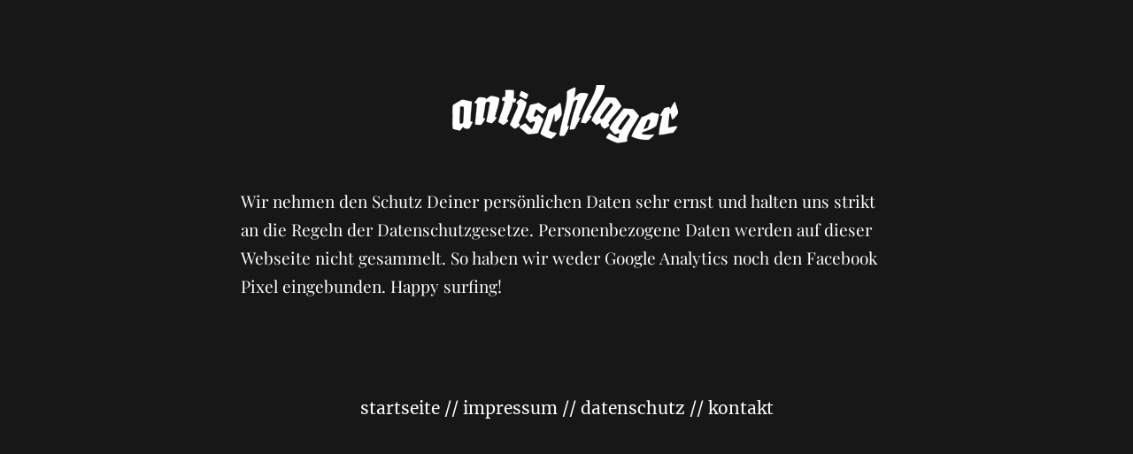

--- FILE ---
content_type: text/html; charset=UTF-8
request_url: https://www.antischlager.de/datenschutz/
body_size: 6548
content:
<!DOCTYPE html>
<html lang="de">
<head>
    <meta charset="UTF-8">
    <meta name="description" content="">
    <meta name="viewport" content="width=device-width, initial-scale=1">
    <title>antischlager - Kreatives Kollektiv für Musik und Talent</title>
    <link rel="profile" href="https://gmpg.org/xfn/11">
    <link rel="pingback" href="https://www.antischlager.de/xmlrpc.php">

	<link rel="apple-touch-icon" sizes="57x57" href="/apple-icon-57x57.png">
<link rel="apple-touch-icon" sizes="60x60" href="/apple-icon-60x60.png">
<link rel="apple-touch-icon" sizes="72x72" href="/apple-icon-72x72.png">
<link rel="apple-touch-icon" sizes="76x76" href="/apple-icon-76x76.png">
<link rel="apple-touch-icon" sizes="114x114" href="/apple-icon-114x114.png">
<link rel="apple-touch-icon" sizes="120x120" href="/apple-icon-120x120.png">
<link rel="apple-touch-icon" sizes="144x144" href="/apple-icon-144x144.png">
<link rel="apple-touch-icon" sizes="152x152" href="/apple-icon-152x152.png">
<link rel="apple-touch-icon" sizes="180x180" href="/apple-icon-180x180.png">
<link rel="icon" type="image/png" sizes="192x192"  href="/android-icon-192x192.png">
<link rel="icon" type="image/png" sizes="32x32" href="/favicon-32x32.png">
<link rel="icon" type="image/png" sizes="96x96" href="/favicon-96x96.png">
<link rel="icon" type="image/png" sizes="16x16" href="/favicon-16x16.png">
<link rel="manifest" href="/manifest.json">
<meta name="msapplication-TileColor" content="#ffffff">
<meta name="msapplication-TileImage" content="/ms-icon-144x144.png">
<meta name="theme-color" content="#ffffff">
	
<!--[if IE]>
    <meta http-equiv="X-UA-Compatible" content="IE=edge,chrome=1">
    <![endif]-->

<!--[if lt IE 9]>
     <script src="//cdnjs.cloudflare.com/ajax/libs/html5shiv/3.7.2/html5shiv-printshiv.min.js"></script>
     <script src="//cdnjs.cloudflare.com/ajax/libs/respond.js/1.4.2/respond.min.js"></script>
     <![endif]-->

     <meta name='robots' content='index, follow, max-image-preview:large, max-snippet:-1, max-video-preview:-1' />

	<!-- This site is optimized with the Yoast SEO plugin v17.9 - https://yoast.com/wordpress/plugins/seo/ -->
	<link rel="canonical" href="https://www.antischlager.de/datenschutz/" />
	<meta property="og:locale" content="de_DE" />
	<meta property="og:type" content="article" />
	<meta property="og:title" content="antischlager - Kreatives Kollektiv für Musik und Talent" />
	<meta property="og:description" content="Wir nehmen den Schutz Deiner persönlichen Daten sehr ernst und halten uns strikt an die Regeln der Datenschutzgesetze. Personenbezogene Daten werden auf dieser Webseite nicht gesammelt. So haben wir weder Google Analytics noch den Facebook Pixel eingebunden. Happy surfing!" />
	<meta property="og:url" content="https://www.antischlager.de/datenschutz/" />
	<meta property="og:site_name" content="antischlager" />
	<meta property="article:publisher" content="https://www.facebook.com/profilvonkaltenkirchen/" />
	<meta property="article:modified_time" content="2021-06-07T11:08:37+00:00" />
	<meta property="og:image" content="https://www.antischlager.de/wp-content/uploads/2021/06/logo_antischlager_web3.png" />
	<meta name="twitter:card" content="summary_large_image" />
	<script type="application/ld+json" class="yoast-schema-graph">{"@context":"https://schema.org","@graph":[{"@type":"Organization","@id":"https://www.antischlager.de/#organization","name":"antischlager","url":"https://www.antischlager.de/","sameAs":["https://www.facebook.com/profilvonkaltenkirchen/","http://instagram.com/kaltenkirchen.mp3"],"logo":{"@type":"ImageObject","@id":"https://www.antischlager.de/#logo","inLanguage":"de","url":"https://www.antischlager.de/wp-content/uploads/2020/10/logo_antischlager.jpg","contentUrl":"https://www.antischlager.de/wp-content/uploads/2020/10/logo_antischlager.jpg","width":1200,"height":630,"caption":"antischlager"},"image":{"@id":"https://www.antischlager.de/#logo"}},{"@type":"WebSite","@id":"https://www.antischlager.de/#website","url":"https://www.antischlager.de/","name":"antischlager","description":"","publisher":{"@id":"https://www.antischlager.de/#organization"},"potentialAction":[{"@type":"SearchAction","target":{"@type":"EntryPoint","urlTemplate":"https://www.antischlager.de/?s={search_term_string}"},"query-input":"required name=search_term_string"}],"inLanguage":"de"},{"@type":"ImageObject","@id":"https://www.antischlager.de/datenschutz/#primaryimage","inLanguage":"de","url":"https://www.antischlager.de/wp-content/uploads/2021/06/logo_antischlager_web3.png","contentUrl":"https://www.antischlager.de/wp-content/uploads/2021/06/logo_antischlager_web3.png","width":294,"height":67},{"@type":"WebPage","@id":"https://www.antischlager.de/datenschutz/#webpage","url":"https://www.antischlager.de/datenschutz/","name":"antischlager - Kreatives Kollektiv f\u00fcr Musik und Talent","isPartOf":{"@id":"https://www.antischlager.de/#website"},"primaryImageOfPage":{"@id":"https://www.antischlager.de/datenschutz/#primaryimage"},"datePublished":"2019-02-07T13:37:52+00:00","dateModified":"2021-06-07T11:08:37+00:00","breadcrumb":{"@id":"https://www.antischlager.de/datenschutz/#breadcrumb"},"inLanguage":"de","potentialAction":[{"@type":"ReadAction","target":["https://www.antischlager.de/datenschutz/"]}]},{"@type":"BreadcrumbList","@id":"https://www.antischlager.de/datenschutz/#breadcrumb","itemListElement":[{"@type":"ListItem","position":1,"name":"Startseite","item":"https://www.antischlager.de/"},{"@type":"ListItem","position":2,"name":"Datenschutz"}]}]}</script>
	<!-- / Yoast SEO plugin. -->


<link rel='dns-prefetch' href='//www.antischlager.de' />

<link rel='dns-prefetch' href='//s.w.org' />

<link rel="alternate" type="application/rss+xml" title="antischlager &raquo; Feed" href="https://www.antischlager.de/feed/" />
<link rel="alternate" type="application/rss+xml" title="antischlager &raquo; Kommentar-Feed" href="https://www.antischlager.de/comments/feed/" />
		<script type="text/javascript">
			window._wpemojiSettings = {"baseUrl":"https:\/\/s.w.org\/images\/core\/emoji\/13.1.0\/72x72\/","ext":".png","svgUrl":"https:\/\/s.w.org\/images\/core\/emoji\/13.1.0\/svg\/","svgExt":".svg","source":{"concatemoji":"https:\/\/www.antischlager.de\/wp-includes\/js\/wp-emoji-release.min.js?ver=5.8.12"}};
			!function(e,a,t){var n,r,o,i=a.createElement("canvas"),p=i.getContext&&i.getContext("2d");function s(e,t){var a=String.fromCharCode;p.clearRect(0,0,i.width,i.height),p.fillText(a.apply(this,e),0,0);e=i.toDataURL();return p.clearRect(0,0,i.width,i.height),p.fillText(a.apply(this,t),0,0),e===i.toDataURL()}function c(e){var t=a.createElement("script");t.src=e,t.defer=t.type="text/javascript",a.getElementsByTagName("head")[0].appendChild(t)}for(o=Array("flag","emoji"),t.supports={everything:!0,everythingExceptFlag:!0},r=0;r<o.length;r++)t.supports[o[r]]=function(e){if(!p||!p.fillText)return!1;switch(p.textBaseline="top",p.font="600 32px Arial",e){case"flag":return s([127987,65039,8205,9895,65039],[127987,65039,8203,9895,65039])?!1:!s([55356,56826,55356,56819],[55356,56826,8203,55356,56819])&&!s([55356,57332,56128,56423,56128,56418,56128,56421,56128,56430,56128,56423,56128,56447],[55356,57332,8203,56128,56423,8203,56128,56418,8203,56128,56421,8203,56128,56430,8203,56128,56423,8203,56128,56447]);case"emoji":return!s([10084,65039,8205,55357,56613],[10084,65039,8203,55357,56613])}return!1}(o[r]),t.supports.everything=t.supports.everything&&t.supports[o[r]],"flag"!==o[r]&&(t.supports.everythingExceptFlag=t.supports.everythingExceptFlag&&t.supports[o[r]]);t.supports.everythingExceptFlag=t.supports.everythingExceptFlag&&!t.supports.flag,t.DOMReady=!1,t.readyCallback=function(){t.DOMReady=!0},t.supports.everything||(n=function(){t.readyCallback()},a.addEventListener?(a.addEventListener("DOMContentLoaded",n,!1),e.addEventListener("load",n,!1)):(e.attachEvent("onload",n),a.attachEvent("onreadystatechange",function(){"complete"===a.readyState&&t.readyCallback()})),(n=t.source||{}).concatemoji?c(n.concatemoji):n.wpemoji&&n.twemoji&&(c(n.twemoji),c(n.wpemoji)))}(window,document,window._wpemojiSettings);
		</script>
		<style type="text/css">
img.wp-smiley,
img.emoji {
	display: inline !important;
	border: none !important;
	box-shadow: none !important;
	height: 1em !important;
	width: 1em !important;
	margin: 0 .07em !important;
	vertical-align: -0.1em !important;
	background: none !important;
	padding: 0 !important;
}
</style>
	<link rel='stylesheet' id='cnss_font_awesome_css-css'  href='https://www.antischlager.de/wp-content/plugins/easy-social-icons/css/font-awesome/css/all.min.css?ver=5.7.2' type='text/css' media='all' />
<link rel='stylesheet' id='cnss_font_awesome_v4_shims-css'  href='https://www.antischlager.de/wp-content/plugins/easy-social-icons/css/font-awesome/css/v4-shims.min.css?ver=5.7.2' type='text/css' media='all' />
<link rel='stylesheet' id='cnss_css-css'  href='https://www.antischlager.de/wp-content/plugins/easy-social-icons/css/cnss.css?ver=1.0' type='text/css' media='all' />
<link rel='stylesheet' id='wp-block-library-css'  href='https://www.antischlager.de/wp-includes/css/dist/block-library/style.min.css?ver=5.8.12' type='text/css' media='all' />
<link rel='stylesheet' id='extendify-utilities-css'  href='https://www.antischlager.de/wp-content/plugins/redux-framework/extendify-sdk/public/build/extendify-utilities.css?ver=0.1.0' type='text/css' media='all' />
<link rel='stylesheet' id='contact-form-7-css'  href='https://www.antischlager.de/wp-content/plugins/contact-form-7/includes/css/styles.css?ver=5.3.2' type='text/css' media='all' />
<link rel='stylesheet' id='sl-css-css'  href='https://www.antischlager.de/wp-content/plugins/stylish-links/css/sl.css?ver=5.8.12' type='text/css' media='all' />
<link rel='stylesheet' id='sl-icons-css'  href='https://www.antischlager.de/wp-content/plugins/stylish-links/options/assets/css/vendor/elusive-icons/elusive-icons.css?ver=5.8.12' type='text/css' media='all' />
<link rel='stylesheet' id='ia4-style-css'  href='https://www.antischlager.de/wp-content/themes/iA4/style.css?ver=5.8.12' type='text/css' media='all' />
<link rel='stylesheet' id='theme-slug-fonts-css'  href='https://www.antischlager.de/wp-content/uploads/omgf/theme-slug-fonts/theme-slug-fonts.css?ver=1666864780' type='text/css' media='all' />
<link rel='stylesheet' id='olympus-google-fonts-css'  href='https://www.antischlager.de/wp-content/uploads/omgf/olympus-google-fonts/olympus-google-fonts.css?ver=1666864780' type='text/css' media='all' />
<script type='text/javascript' id='jquery-core-js-extra'>
/* <![CDATA[ */
var wpadcf7sl_public = {"ajaxurl":"https:\/\/www.antischlager.de\/wp-admin\/admin-ajax.php","nonce":"3483ad2352"};
/* ]]> */
</script>
<script type='text/javascript' src='https://www.antischlager.de/wp-includes/js/jquery/jquery.min.js?ver=3.6.0' id='jquery-core-js'></script>
<script type='text/javascript' src='https://www.antischlager.de/wp-includes/js/jquery/jquery-migrate.min.js?ver=3.3.2' id='jquery-migrate-js'></script>
<script type='text/javascript' src='https://www.antischlager.de/wp-content/plugins/easy-social-icons/js/cnss.js?ver=1.0' id='cnss_js-js'></script>
<link rel="https://api.w.org/" href="https://www.antischlager.de/wp-json/" /><link rel="alternate" type="application/json" href="https://www.antischlager.de/wp-json/wp/v2/pages/77" /><link rel="EditURI" type="application/rsd+xml" title="RSD" href="https://www.antischlager.de/xmlrpc.php?rsd" />
<link rel="wlwmanifest" type="application/wlwmanifest+xml" href="https://www.antischlager.de/wp-includes/wlwmanifest.xml" /> 
<meta name="generator" content="WordPress 5.8.12" />
<link rel='shortlink' href='https://www.antischlager.de/?p=77' />
<link rel="alternate" type="application/json+oembed" href="https://www.antischlager.de/wp-json/oembed/1.0/embed?url=https%3A%2F%2Fwww.antischlager.de%2Fdatenschutz%2F" />
<link rel="alternate" type="text/xml+oembed" href="https://www.antischlager.de/wp-json/oembed/1.0/embed?url=https%3A%2F%2Fwww.antischlager.de%2Fdatenschutz%2F&#038;format=xml" />
<meta name="framework" content="Redux 4.3.7" /><style type="text/css">
		ul.cnss-social-icon li.cn-fa-icon a{background-color:#171717!important;}
		ul.cnss-social-icon li.cn-fa-icon a:hover{background-color:#171717!important;color:#ffffff!important;}
		</style>            <style type="text/css">
            .header-text {
                clip: rect(1px, 1px, 1px, 1px);
                position: absolute;
            }
        </style>
          <style id="sl_settings-dynamic-css" title="dynamic-css" class="redux-options-output">a.stylish-link, li.stylish-link > a{color:#ffffff;}a.stylish-link, li.stylish-link > a{background-color:transparent;}a.stylish-link i, li.stylish-link > a i{color:#171717;}a.stylish-link:hover, li.stylish-link > a:hover{background-color:transparent;}a.stylish-link:hover i, li.stylish-link > a:hover i{color:#514048;}</style>	<!-- Fonts Plugin CSS - https://fontsplugin.com/ -->
	<style>
		:root {
--font-base: Playfair Display;
--font-headings: Playfair Display;
--font-input: Playfair Display;
}
body, #content, .entry-content, .post-content, .page-content, .post-excerpt, .entry-summary, .entry-excerpt, .widget-area, .widget, .sidebar, #sidebar, footer, .footer, #footer, .site-footer {
font-family: "Playfair Display" !important;
 }
#site-title, .site-title, #site-title a, .site-title a, .entry-title, .entry-title a, h1, h2, h3, h4, h5, h6, .widget-title {
font-family: "Playfair Display" !important;
 }
button, .button, input, select, textarea, .wp-block-button, .wp-block-button__link {
font-family: "Playfair Display" !important;
 }
#site-title, .site-title, #site-title a, .site-title a, #site-logo, #site-logo a, #logo, #logo a, .logo, .logo a {
font-family: "Playfair Display" !important;
 }
#site-description, .site-description {
font-family: "Playfair Display" !important;
 }
.menu, .page_item a, .menu-item a {
font-family: "Playfair Display" !important;
 }
.entry-content, .entry-content p, .post-content, .page-content, .post-excerpt, .entry-summary, .entry-excerpt, .excerpt, .excerpt p, .type-post p, .type-page p {
font-family: "Playfair Display" !important;
 }
.entry-title, .entry-title a, .post-title, .post-title a, .page-title, .entry-content h1, #content h1, .type-post h1, .type-page h1 {
font-family: "Playfair Display" !important;
 }
.entry-content h2, .post-content h2, .page-content h2, #content h2, .type-post h2, .type-page h2 {
font-family: "Playfair Display" !important;
 }
.entry-content h3, .post-content h3, .page-content h3, #content h3, .type-post h3, .type-page h3 {
font-family: "Playfair Display" !important;
 }
.entry-content h4, .post-content h4, .page-content h4, #content h4, .type-post h4, .type-page h4 {
font-family: "Playfair Display" !important;
 }
.entry-content h5, .post-content h5, .page-content h5, #content h5, .type-post h5, .type-page h5 {
font-family: "Playfair Display" !important;
 }
.entry-content h6, .post-content h6, .page-content h6, #content h6, .type-post h6, .type-page h6 {
font-family: "Playfair Display" !important;
 }
.widget-title, .widget-area h1, .widget-area h2, .widget-area h3, .widget-area h4, .widget-area h5, .widget-area h6, #secondary h1, #secondary h2, #secondary h3, #secondary h4, #secondary h5, #secondary h6 {
font-family: "Playfair Display" !important;
 }
.widget-area, .widget, .sidebar, #sidebar, #secondary {
font-family: "Playfair Display" !important;
 }
footer h1, footer h2, footer h3, footer h4, footer h5, footer h6,
												.footer h1, .footer h2, .footer h3, .footer h4, .footer h5, .footer h6
												#footer h1, #footer h2, #footer h3, #footer h4, #footer h5, #footer h6 {
font-family: "Playfair Display" !important;
 }
footer, #footer, .footer, .site-footer {
font-family: "Playfair Display" !important;
 }
	</style>
	<!-- Fonts Plugin CSS -->
	</head>

<body data-rsssl=1 class="page-template-default page page-id-77 sl-hide-outline-hover">
    <a class="skip-link screen-reader-text" href="#content">
        Skip to content    </a>
    <div class="container">
        <header id="masthead" class="site-header" role="banner">
            <div class="center">
                              <div class="logo-no-navigation">
                                      <a href="https://www.antischlager.de/" rel="home" aria-label="Home" class="header-text">
                      <div class="header-text-logo">
                        antischlager                      </div><!-- end header-text-logo-->
                      <div class="header-description">
                                              </div><!-- header-description -->
                    </a><!-- end header-text-->
                                  </div>
                          </div><!--end cols-->
        </header>
        <div id="result"></div><!-- wrapper for search results -->
        <div id="content" class="site-content">

<div id="primary" class="content-area">
    <main id="main" class="site-main" role="main">
        
 
<div class="center">
    <article id="post-77" class="post-77 page type-page status-publish hentry">

                 
        <div class="col">
            <h1 class="entry-title ">
                Datenschutz            </h1>
        </div>

        <div class="col">
            <div class="entry-content" id="post-content">
                 <html><body data-rsssl=1><div class="wp-block-image"><figure class="aligncenter"><a href="https://www.antischlager.de" class="stylish-link"><img src="https://www.antischlager.de/wp-content/uploads/2021/06/logo_antischlager_web3.png" alt="" class="wp-image-450"></a></figure></div>



<div style="height:20px" aria-hidden="true" class="wp-block-spacer"></div>



<p>Wir nehmen den Schutz Deiner persönlichen Daten sehr ernst und halten uns strikt an die Regeln der Datenschutzgesetze. Personenbezogene Daten werden auf dieser Webseite nicht gesammelt. So haben wir weder Google Analytics noch den Facebook Pixel eingebunden. Happy surfing!</p>
</body></html>            </div><!-- .entry-content -->
        </div><!-- .col -->

    </article><!-- #post-## -->
</div> <!-- Center -->
    </main><!-- #main -->
</div><!-- #primary -->


<center><a href="https://www.antischlager.de"><font size="6">startseite</font></a> // <a href="https://www.antischlager.de/impressum"><font size="6">impressum</font></a> // <a href="https://www.antischlager.de/datenschutz"><font size="6">datenschutz</font></a> // <a
href="https://www.antischlager.de/kontakt"><font size="6">kontakt</font></a>
</center>

        <div class="center">
            <footer>
                                            </footer>
        </div> <!-- end center -->
    </div> <!-- end contentWrapper -->
</div> <!-- end container -->
<style type="text/css">a.stylish-link, li.stylish-link > a {background-image: linear-gradient(transparent,transparent),linear-gradient(transparent,transparent),linear-gradient(transparent,transparent)}a.stylish-link:hover, li.stylish-link > a:hover {background-image: linear-gradient(transparent,transparent),linear-gradient(transparent,transparent),linear-gradient(transparent,transparent)}a.stylish-link, li.stylish-link > a {text-shadow: 0.03em 0 transparent, -0.03em 0 transparent, 0 0.03em transparent, 0 -0.03em transparent, 0.06em 0 transparent, -0.06em 0 transparent, 0.09em 0 transparent, -0.09em 0 transparent, 0.12em 0 transparent, -0.12em 0 transparent, 0.15em 0 transparent, -0.15em 0 transparent;}a.stylish-link, li.stylish-link > a {background-size: .05em 1px,.05em 1px,1px 1px;}a.stylish-link, li.stylish-link > a {background-position:0 95%,100% 95%,0 94%;}a.stylish-link:hover, li.stylish-link > a:hover {color:#1be246!important;}a.stylish-link, 
li.stylish-link > a { 
    /* applies to all links that are set to be styled by the plugin */
    
    box-shadow:none;
    /* ... */

}
a.stylish-link i, 
li.stylish-link > a i { 
    /* applies to icons within the styled links */
    
    font-size:60%;
    /* ... */

}</style><script type='text/javascript' src='https://www.antischlager.de/wp-includes/js/jquery/ui/core.min.js?ver=1.12.1' id='jquery-ui-core-js'></script>
<script type='text/javascript' src='https://www.antischlager.de/wp-includes/js/jquery/ui/mouse.min.js?ver=1.12.1' id='jquery-ui-mouse-js'></script>
<script type='text/javascript' src='https://www.antischlager.de/wp-includes/js/jquery/ui/sortable.min.js?ver=1.12.1' id='jquery-ui-sortable-js'></script>
<script type='text/javascript' id='contact-form-7-js-extra'>
/* <![CDATA[ */
var wpcf7 = {"apiSettings":{"root":"https:\/\/www.antischlager.de\/wp-json\/contact-form-7\/v1","namespace":"contact-form-7\/v1"}};
/* ]]> */
</script>
<script type='text/javascript' src='https://www.antischlager.de/wp-content/plugins/contact-form-7/includes/js/scripts.js?ver=5.3.2' id='contact-form-7-js'></script>
<script type='text/javascript' src='https://www.antischlager.de/wp-content/plugins/cf7-form-submission-limit-wpappsdev/assets/js/wpadcf7sl-public.js?ver=1642063965' id='wpadcf7sl-public-js'></script>
<script type='text/javascript' src='https://www.antischlager.de/wp-content/themes/iA4/js/navigation.js?ver=20120206' id='ia4-navigation-js'></script>
<script type='text/javascript' src='https://www.antischlager.de/wp-content/themes/iA4/js/skip-link-focus-fix.js?ver=20130115' id='ia4-skip-link-focus-fix-js'></script>
<script type='text/javascript' src='https://www.antischlager.de/wp-content/themes/iA4/js/vendor/highlight/highlight.js?ver=1.0' id='highlight-js'></script>
<script type='text/javascript' src='https://www.antischlager.de/wp-content/themes/iA4/js/vendor/throttle-debounce/jquery.ba-throttle-debounce.min.js?ver=1.0' id='throttle-debounce-js'></script>
<script type='text/javascript' src='https://www.antischlager.de/wp-content/themes/iA4/js/modernizr.js?ver=20120206' id='modernizr-js'></script>
<script type='text/javascript' id='ia4-js-extra'>
/* <![CDATA[ */
var ia4ajax = {"ajaxurl":"https:\/\/www.antischlager.de\/wp-admin\/admin-ajax.php","homeurl":"https:\/\/www.antischlager.de","postID":"77","rec_nonce":"1e39a51692"};
/* ]]> */
</script>
<script type='text/javascript' src='https://www.antischlager.de/wp-content/themes/iA4/js/ia4.js?ver=1.0' id='ia4-js'></script>
<script type='text/javascript' src='https://www.antischlager.de/wp-includes/js/wp-embed.min.js?ver=5.8.12' id='wp-embed-js'></script>
<script type="text/javascript">
window.addEventListener("load", function(event) {
jQuery(".cfx_form_main,.wpcf7-form,.wpforms-form,.gform_wrapper form").each(function(){
var form=jQuery(this); 
var screen_width=""; var screen_height="";
 if(screen_width == ""){
 if(screen){
   screen_width=screen.width;  
 }else{
     screen_width=jQuery(window).width();
 }    }  
  if(screen_height == ""){
 if(screen){
   screen_height=screen.height;  
 }else{
     screen_height=jQuery(window).height();
 }    }
form.append('<input type="hidden" name="vx_width" value="'+screen_width+'">');
form.append('<input type="hidden" name="vx_height" value="'+screen_height+'">');
form.append('<input type="hidden" name="vx_url" value="'+window.location.href+'">');  
}); 

});
</script> 

</body>
</html>

--- FILE ---
content_type: text/css
request_url: https://www.antischlager.de/wp-content/themes/iA4/style.css?ver=5.8.12
body_size: 66120
content:
@charset "UTF-8";
/*!
Theme Name: iA4
Theme URI: http://store.ia.net/
Author: iA, Inc.
Author URI: http://ia.net/
Description: An ultra-minimalist WordPress Theme by iA.
Version: 1.0.1
License: GNU General Public License v2 or later
License URI: http://www.gnu.org/licenses/gpl-2.0.html
Text Domain: iA4
Tags: white, one-column, responsive-layout, custom-header, custom-menu, featured-image-header, theme-options, translation-ready, flexible-header

This theme is licensed under the GPL, and is based on Underscores http://underscores.me/, (C) 2012-2015 Automattic, Inc.





*/
/*--------------------------------------------------------------
>>> TABLE OF CONTENTS:
----------------------------------------------------------------
1.0 - Reset
2.0 - Typography
3.0 - Elements
4.0 - Forms
5.0 - Navigation
  5.1 - Links
  5.2 - Menus
6.0 - Accessibility
7.0 - Alignments
8.0 - Clearings
9.0 - Widgets
10.0 - Content
  10.1 - Posts and pages
  10.2 - Asides
  10.3 - Comments
11.0 - Infinite scroll
12.0 - Media
  12.1 - Captions
  12.2 - Galleries


--------------------------------------------------------------*/
/* tablet */
/* lower than iPad Portrait */
/* lower than iPhone 6 Plus */
/* lower iPhone 5 and smaller */
/**
 * Create vendor-prefixed CSS in one go
 *
  `@include vendor(border-radius, 4px);`
 *
 */
/**
 * Pretty Underlines (Only used at navigation)
 */
.visuallyhidden {
  display: none; }

/*--------------------------------------------------------------
1.0 - Reset
--------------------------------------------------------------*/
html, body, div, span, applet, object, iframe,
h1, h2, h3, .pagelink a, h4, .custom-field dt, .custom-field dd, h5, h6, p, blockquote, pre,
a, abbr, acronym, address, big, cite, code,
del, dfn, em, font, ins, kbd, q, s, samp,
small, strike, strong, sub, sup, tt, var,
dl, dt, dd, ol, ul, li,
fieldset, form, label, legend,
table, caption, tbody, tfoot, thead, tr, th, td {
  border: 0;
  font-family: inherit;
  font-style: inherit;
  font-weight: inherit;
  margin: 0;
  outline: 0;
  padding: 0;
  vertical-align: baseline; }

html {
  overflow-y: scroll;
  /* Keeps page centered in all browsers regardless of content height */
  overflow-x: hidden;
  -webkit-text-size-adjust: 100%;
  /* Prevents iOS text size adjust after orientation change, without disabling user zoom */
  -ms-text-size-adjust: 100%;
  /* www.456bereastreet.com/archive/201012/controlling_text_size_in_safari_for_ios_without_disabling_user_zoom/ */ }

a {
  color: white;
  text-decoration: none;
	font-size: 48px
}



*,
*:before,
*:after {
  /* apply a natural box layout model to all elements; see http://www.paulirish.com/2012/box-sizing-border-box-ftw/ */
  -webkit-box-sizing: border-box;
  -moz-box-sizing: border-box;
  box-sizing: border-box; }

body {
  background: #FDFDFD;
  /* Fallback for when there is no custom background color defined. */ }

article,
aside,
details,
figcaption,
figure,
footer,
header,
main,
nav,
section {
  display: block; }

ol, ul {
  list-style: none; }

table {
  /* tables still need 'cellspacing="0"' in the markup */
  border-collapse: separate;
  border-spacing: 0; }

caption, th, td {
  font-weight: normal;
  text-align: left; }

blockquote, q {
  quotes: "" ""; }

a:focus {
  outline: thin dotted; }

a:hover,
a:active {
  outline: 0; }

a img {
  border: 0; }

cite {
  font-style: italic;
  text-decoration: none; }

.entry-content label {
  display: inherit; }

/*--------------------------------------------------------------
2.0 Typography
--------------------------------------------------------------*/
* {
  font-size: 100%;
  color: #222222;
  font-size: 19px;
  font-weight: 400;
  font-family: "Merriweather", "Georgia", serif;
  line-height: 32px;
  margin: 0;
  padding: 0;
	color: white;}
  @media only screen and (max-width: 767px) {
    * {
      font-size: 16px;
      line-height: 25px; } }
  @media only screen and (max-width: 374px) {
    * {
      font-size: 16px;
      line-height: 25px; } }

body {
  background: #171717; }

.site {
            background-color: #171717;
        }

.linksteffen { font-size: 20px; text-decoration: none; }

h1,
h2,
h3,
.pagelink a,
h4,
.custom-field dt,
.custom-field dd,
h5,
h6 {
  font-family: "Merriweather", "Georgia", serif;
  font-size: 19px;
  margin: 0; 
color: white; }
  @media only screen and (max-width: 767px) {
    h1,
    h2,
    h3,
    .pagelink a,
    h4,
    .custom-field dt,
    .custom-field dd,
    h5,
    h6 {
      font-size: 16px; } }

h1 {
  font-weight: 700;
  text-align: center;
  letter-spacing: 1.5px;
  margin: 0 0 32px 0;
  text-transform: uppercase; }
  @media only screen and (max-width: 767px) {
    h1 {
      letter-spacing: 1px;
      margin: 0 0 25px 0; } }
  @media only screen and (max-width: 374px) {
    h1 {
      margin: 0 0 25px 0; } }
  h1.site-title {
    font-size: 16px;
    line-height: 25px;
    font-weight: 400;
    clear: both;
    text-align: left;
    letter-spacing: 0;
    margin: 0;
    text-transform: none; }
    @media only screen and (max-width: 374px) {
      h1.site-title {
        line-height: 25px; } }
    h1.site-title a {
      font-size: 16px;
      line-height: 25px; }
  h1.blog-title {
    margin: 0; }

h1 + h2 {
  margin: -32px 0 32px 0; }
  @media only screen and (max-width: 767px) {
    h1 + h2 {
      margin: -25px 0 25px 0; } }
  @media only screen and (max-width: 374px) {
    h1 + h2 {
      margin: -25px 0 25px 0; } }

h2 {
  font-weight: 700;
  margin: 0;
  text-align: center;
  margin: 0 0 32px 0; }
  @media only screen and (max-width: 767px) {
    h2 {
      margin: 0 0 25px 0; } }
  @media only screen and (max-width: 374px) {
    h2 {
      margin: 0 0 25px 0; } }
  h2.blog-title {
    margin: 0;
    text-align: left; }
  h2.portfolio-title {
    margin-top: -32px;
    margin-left: -19px;
    max-width: 800px; }
    @media only screen and (max-width: 767px) {
      h2.portfolio-title {
        margin-top: -25px;
        margin-left: -16px; } }
    @media only screen and (max-width: 374px) {
      h2.portfolio-title {
        margin-top: -25px; } }

h3, .pagelink a {
  font-weight: 700; }

h4, .custom-field dt, .custom-field dd {
  font-weight: 700;
  font-style: italic; }

h5 {
  font-weight: 400;
  font-style: italic; }

h6 {
  font-weight: 400; }

.center a:hover, .front a:hover {
  color: #7E7E7E; }

.front {
  /* Home Site Paragraph Spacing*/ }
  .fronta:hover {
    color: #7E7E7E; }
  .front.span a:hover {
    color: #222222; }
  .front .tags {
    margin-bottom: 0px; }
  .front .center .entry-content, .front .front .entry-content {
    margin: 0 0 64px 0; }
    @media only screen and (max-width: 767px) {
      .front .center .entry-content, .front .front .entry-content {
        margin: 0 0 25px 0; } }
    @media only screen and (max-width: 374px) {
      .front .center .entry-content, .front .front .entry-content {
        margin: 0 0 25px 0; } }

p {
  margin: 0 0 32px 0;
  -webkit-hyphens: auto;
  -moz-hyphens: auto;
  hyphens: auto;
  text-align: left; }
  @media only screen and (max-width: 767px) {
    p {
      text-align: left;
      margin: 0 0 25px 0; } }
  @media only screen and (max-width: 374px) {
    p {
      text-align: left;
      margin: 0 0 25px 0; } }
  p.meta--blog {
    font-style: italic;
    margin: 0;
    text-align: left; }
    p.meta--blog.detail {
      text-align: center;
      margin: 0 0 32px 0; }
      @media only screen and (max-width: 767px) {
        p.meta--blog.detail {
          margin: 0 0 25px 0; } }
      @media only screen and (max-width: 374px) {
        p.meta--blog.detail {
          margin: 0 0 25px 0; } }
  p.message {
    margin: 0 0 96px 0; }
    @media only screen and (max-width: 767px) {
      p.message {
        margin: 0 0 75px 0; } }
    @media only screen and (max-width: 374px) {
      p.message {
        margin: 0 0 75px 0; } }

b,
strong {
  font-weight: bold; }

dfn,
em,
i {
  font-style: italic; }

blockquote {
  padding: 0 64px 0 64px; }
  @media only screen and (max-width: 767px) {
    blockquote {
      padding: 0 50px 0 50px; } }
  @media only screen and (max-width: 413px) {
    blockquote {
      padding: 0 25px 0 25px; } }
  @media only screen and (max-width: 374px) {
    blockquote {
      padding: 0 25px 0 25px; } }

address {
  margin: 0 0 32px; }
  @media only screen and (max-width: 767px) {
    address {
      margin: 0 0 25px; } }

pre {
  white-space: pre-wrap;
  margin-bottom: 32px;
  max-width: 100%; }
  @media only screen and (max-width: 767px) {
    pre {
      margin-bottom: 25px; } }

code,
kbd,
tt,
var {
  font-family: "Courier", monospace; }

abbr,
acronym {
  border-bottom: 1px dotted #222222;
  cursor: help; }

mark,
ins {
  background: #DADADA;
  text-decoration: none; }

sup,
sub {
  font-size: 75%;
  height: 0;
  line-height: 0;
  position: relative;
  vertical-align: baseline; }

sup {
  bottom: 1ex; }

sub {
  top: .5ex; }

a:link {
  color: #FFFFFF; }
a:visited {
  color: #FFFFFF; }
a:hover {
  color: #FFFFFF; }
a:active {
  color: #222222; }
a.custom {
  text-decoration: none; }

small {
  font-size: 75%; }

big {
  font-size: 125%; }

figure + p {
  margin-top: 0;
  text-indent: 0; }

h1 + time {
  margin-top: -32px; }
  @media only screen and (max-width: 767px) {
    h1 + time {
      margin-top: -25px; } }
  @media only screen and (max-width: 767px) {
    h1 + time {
      margin-top: -25px; } }

time {
  margin-bottom: 32px;
  text-align: center;
  font-style: italic;
  display: block; }
  @media only screen and (max-width: 767px) {
    time {
      margin-bottom: 25px; } }
  @media only screen and (max-width: 374px) {
    time {
      margin-bottom: 25px; } }

.read-next-wrapper {
  text-align: right; }
  .read-next-wrapper .read-next {
    font-style: italic; }

.post-data {
  margin: 0 0 64px 0; }
  .post-data .tags {
    margin: 0 0 0 0; }
    .post-data .tags .tag a {
      font-style: italic;
      display: inline-block; }
  .post-data .categories span {
    display: inline-block; }

.pagelink {
  text-decoration: none;
  text-align: center;
  display: block; }
  .pagelink a {
    margin-left: 30px;
    margin-right: 30px;
    text-decoration: none; }

.custom-field {
  clear: left; }
  .custom-field dd {
    font-weight: normal; }

.entry-content label {
  margin-left: 0px;
  text-indent: 0;
  -webkit-border-radius: 0;
  -moz-border-radius: 0;
  -ms-border-radius: 0;
  -o-border-radius: 0;
  border-radius: 0; }
  .entry-content label input {
    -webkit-border-radius: 0;
    -moz-border-radius: 0;
    -ms-border-radius: 0;
    -o-border-radius: 0;
    border-radius: 0; }

.teaser article:hover h2 a {
  color: #7E7E7E; }
.teaser article:hover p {
  color: #7E7E7E; }
.teaser article:hover h2 {
  color: #7E7E7E; }

li.tile.tile-small:hover a {
  color: #7E7E7E; }
  li.tile.tile-small:hover a p {
    color: #7E7E7E; }

.text-center {
  text-align: center; }

.fake-small-caps, .more__text, .mobile-menu {
  text-transform: uppercase;
  font-weight: bold;
  letter-spacing: 1px;
  font-size: 14px;
  line-height: 14px; }
  @media only screen and (max-width: 767px) {
    .fake-small-caps, .more__text, .mobile-menu {
      font-size: 12px;
      line-height: 12px; } }
  @media only screen and (max-width: 374px) {
    .fake-small-caps, .more__text, .mobile-menu {
      font-size: 12px;
      line-height: 12px; } }

/*--------------------------------------------------------------
3.0 Elements
--------------------------------------------------------------*/
ul,
ol {
  margin: 0 0 32px 0; }

ul {
  list-style: disc; }
  ul ul, ul ol {
    margin: 0 0 0 32px; }
    ul ul ul, ul ul ol, ul ol ul, ul ol ol {
      margin: 0 0 0 64px; }

ol {
  list-style: decimal; }
  ol ul, ol ol {
    margin: 0 0 0 32px; }
    ol ul ul, ol ul ol, ol ol ul, ol ol ol {
      margin: 0 0 0 64px; }

dt {
  font-weight: bold; }

dd {
  margin: 0 0 32px 0; }

table {
  font-size: 16px;
  margin: 0 0 32px 0;
  width: 100%; }
  @media only screen and (max-width: 374px) {
    table {
      line-height: 25px; } }
  table tr th {
    font-weight: bold;
    background-color: #EEEEEE;
    /* hides borders and backgrounds of empty table headers */
    empty-cells: hide;
    /* hides content of empty table headers */ }
    table tr th > *:empty {
      display: none; }
  table tr th, table tr td {
    font-size: 16px;
    line-height: 25px;
    border-top: 1px solid #222222;
    border-left: 1px solid #222222;
    padding: 6px; }
    table tr th:last-child, table tr td:last-child {
      border-right: 1px solid #222222; }
  table tr:last-child th, table tr:last-child td {
    border-bottom: 1px solid #222222; }
  table tfoot tr:last-child th, table tfoot tr:last-child td {
    border-top: none; }
  table thead tr:last-child th, table thead tr:last-child td {
    border-bottom: none; }

hr {
  background-color: #222222;
  border: 0;
  height: 1px; }

img {
  height: auto;
  /* Make sure images are scaled correctly. */
  max-width: 100%;
  /* Adhere to container width. */ }
  @media only screen and (max-width: 374px) {
    img {
      float: none; } }

.content figure, .post-content figure {
  line-height: 0;
  padding: 0;
  margin-bottom: 32px;
  display: block;
  text-align: center;
  /* wordpress auto-p */ }
  @media only screen and (max-width: 767px) {
    .content figure, .post-content figure {
      margin-bottom: 25px; } }
  @media only screen and (max-width: 374px) {
    .content figure, .post-content figure {
      margin-bottom: 25px; } }
  .content figure.align-left, .post-content figure.align-left {
    text-align: left; }
  .content figure.align-center, .post-content figure.align-center {
    text-align: center; }
  .content figure.align-right, .post-content figure.align-right {
    text-align: right; }
  .content figure figcaption, .post-content figure figcaption {
    margin-top: 16px; }
    @media only screen and (max-width: 767px) {
      .content figure figcaption, .post-content figure figcaption {
        margin-top: 12.5px; } }
    @media only screen and (max-width: 374px) {
      .content figure figcaption, .post-content figure figcaption {
        margin-top: 12.5px; } }
  .content figure p, .post-content figure p {
    display: none; }
.content > a > img, .content > img, .post-content > a > img, .post-content > img {
  display: block;
  margin-left: auto;
  margin-right: auto;
  margin-bottom: 32px; }

.more {
  color: inherit; }
  .more--click {
    display: inline; }
    @media only screen and (max-width: 767px) {
      .more--click {
        display: none; } }
  .more--touch {
    display: none; }
    @media only screen and (max-width: 767px) {
      .more--touch {
        display: inline; } }
  .more__text {
    color: inherit;
    text-decoration: none; }

article ol {
  list-style: decimal outside; }
  @media only screen and (max-width: 767px) {
    article ol {
      list-style: decimal inside; } }

article ul {
  list-style: disc outside; }
  @media only screen and (max-width: 767px) {
    article ul {
      list-style: disc inside; } }

/*--------------------------------------------------------------
4.0 Forms
--------------------------------------------------------------*/
button,
input,
select,
textarea {
  font-size: 100%;
  /* Corrects font size not being inherited in all browsers */
  margin: 0;
  /* Addresses margins set differently in IE6/7, F3/4, S5, Chrome */
  vertical-align: baseline;
  /* Improves appearance and consistency in all browsers */ }

/* the wp comment respond module */
.comments-area {
  margin: 32px 0 0 0;
  min-width: 100%; }
  @media only screen and (max-width: 992px) {
    .comments-area {
      margin: 32px 0 0 0; } }
  @media only screen and (max-width: 413px) {
    .comments-area {
      margin: 25px 0 0 0; } }
  @media only screen and (max-width: 374px) {
    .comments-area {
      margin: 25px 0 0 0; } }
  .comments-area * {
    font-family: "Merriweather", "Georgia", serif;
    display: inline-block; }
  .comments-area script {
    display: none; }
  .comments-area .comment-content p {
    text-indent: 0;
    margin: 0;
    font-weight: inherit; }
  .comments-area .comment-meta {
    font-style: italic;
    display: block; }
    .comments-area .comment-meta .comment-awaiting-moderation {
      display: block;
      margin-bottom: 0; }
  .comments-area .pagelink {
    display: block; }
  .comments-area footer {
    margin-bottom: 0; }
    .comments-area footer time {
      margin-bottom: 0; }
      .comments-area footer time:hover {
        color: #7E7E7E; }

.comment-respond {
  display: inline-block;
  width: 100%;
  /* add transition */ }
  .comment-respond form.is-collapsed .comment-form-author,
  .comment-respond form.is-collapsed .comment-form-email,
  .comment-respond form.is-collapsed .comment-form-tags,
  .comment-respond form.is-collapsed .comment-form-comment label,
  .comment-respond form.is-collapsed .form-submit {
    display: none;
    opacity: 0; }
  .comment-respond form.is-collapsed .form-submit {
    margin-bottom: 32px; }
    @media only screen and (max-width: 992px) {
      .comment-respond form.is-collapsed .form-submit {
        margin-bottom: 25px; } }
    @media only screen and (max-width: 374px) {
      .comment-respond form.is-collapsed .form-submit {
        margin-bottom: 25px; } }
  .comment-respond form.is-collapsed textarea {
    height: 49.5356px;
    /*54px*/ }
    @media only screen and (max-width: 767px) {
      .comment-respond form.is-collapsed textarea {
        height: 40.44118px;
        /*44px*/ } }
  .comment-respond .comment-form {
    -webkit-border-radius: 0 0 0 0;
    -moz-border-radius: 0 0 0 0;
    -ms-border-radius: 0 0 0 0;
    -o-border-radius: 0 0 0 0;
    border-radius: 0 0 0 0; }
    .comment-respond .comment-form.is-collapsed textarea {
      border-width: 1px 1px 1px 1px; }
    .comment-respond .comment-form.is-collapsed .comments-area {
      margin-bottom: 16px; }
      @media only screen and (max-width: 413px) {
        .comment-respond .comment-form.is-collapsed .comments-area {
          margin-bottom: 12.5px; } }
      @media only screen and (max-width: 374px) {
        .comment-respond .comment-form.is-collapsed .comments-area {
          margin-bottom: 12.5px; } }
  .comment-respond .form-submit {
    display: block; }
  .comment-respond .comment-form p {
    border-radius: 0 0 0 0; }
    .comment-respond .comment-form p input {
      border-width: 1px 1px 0px 1px; }
    .comment-respond .comment-form p textarea {
      border-width: 1px 1px 0px 1px; }
  .comment-respond .comment-form p + p {
    text-indent: 0; }
  .comment-respond .comment-form .comment-subscription-form,
  .comment-respond .comment-form .logged-in-as,
  .comment-respond .comment-form .comment-subscription-form {
    border-top: 0;
    margin-bottom: 16px; }
    @media only screen and (max-width: 992px) {
      .comment-respond .comment-form .comment-subscription-form,
      .comment-respond .comment-form .logged-in-as,
      .comment-respond .comment-form .comment-subscription-form {
        margin-bottom: 12.5px; } }
    @media only screen and (max-width: 374px) {
      .comment-respond .comment-form .comment-subscription-form,
      .comment-respond .comment-form .logged-in-as,
      .comment-respond .comment-form .comment-subscription-form {
        margin-bottom: 12.5px; } }
  .comment-respond .comment-form-comment textarea {
    border-radius: 0 0 0 0; }
  .comment-respond .comment-form-author,
  .comment-respond .comment-form-email {
    margin: 0;
    width: 50%;
    float: left; }
    .comment-respond .comment-form-author input,
    .comment-respond .comment-form-email input {
      border-radius: 0 0 0 0;
      width: 100%; }
    @media only screen and (max-width: 767px) {
      .comment-respond .comment-form-author,
      .comment-respond .comment-form-email {
        width: 100%; } }
  .comment-respond .comment-form-email input {
    border-left: none; }
    @media only screen and (max-width: 767px) {
      .comment-respond .comment-form-email input {
        border-left: 1px solid #222222; } }
  .comment-respond .form-submit input[type="submit"] {
    border-radius: 0 0 0 0;
    border-color: #222222;
    width: 100%;
    margin-bottom: 32px; }
    .comment-respond .form-submit input[type="submit"]:hover {
      background-color: #404040; }
    @media only screen and (max-width: 992px) {
      .comment-respond .form-submit input[type="submit"] {
        margin-bottom: 25px; } }
    @media only screen and (max-width: 374px) {
      .comment-respond .form-submit input[type="submit"] {
        margin-bottom: 25px; } }
  .comment-respond .comment-form-author,
  .comment-respond .comment-form-email,
  .comment-respond .comment-form-tags,
  .comment-respond .comment-form-comment label,
  .comment-respond .form-submit {
    opacity: 1; }
  .comment-respond .comment-form-author,
  .comment-respond .comment-form-email,
  .comment-respond .comment-form-tags,
  .comment-respond .comment-form-comment label,
  .comment-respond .form-submit,
  .comment-respond textarea {
    -webkit-animation: fadeIn 0.5s ease-in-out;
    -moz-animation: fadeIn 0.5s ease-in-out;
    -ms-animation: fadeIn 0.5s ease-in-out;
    -o-animation: fadeIn 0.5s ease-in-out;
    animation: fadeIn 0.5s ease-in-out;
    border-radius: 0 0 0 0; }
  .comment-respond label {
    display: block; }
  .comment-respond p {
    margin: 0; }
  .comment-respond code {
    color: #222222; }

.comment-subscription-form label {
  font-family: "Merriweather", "Georgia", serif; }

.comment-reply-title,
.comment-reply-title small {
  float: right;
  width: 100%; }

#cancel-comment-reply-link {
  position: relative;
  width: 100%;
  color: transparent; }
  #cancel-comment-reply-link:before {
    content: "×";
    position: absolute;
    top: -10px;
    right: -10px;
    width: 30px;
    height: 30px;
    color: #222222;
    display: block;
    font-size: 19px;
    line-height: 30px;
    text-align: center;
    background: #FDFDFD;
    border: 1px solid #222222;
    border-radius: 100%; }
    #cancel-comment-reply-link:before:hover {
      color: red; }

.comments-area .logged-in-as, .comments-area .comment-subscription-form {
  font-size: 16px;
  font-family: "Merriweather", "Georgia", serif; }

.comment-reply-title + .no-print .comment-respond {
  margin-left: 0; }

textarea {
  font-family: "Merriweather", "Georgia", serif;
  overflow: auto;
  /* Removes default vertical scrollbar in IE6/7/8/9 */
  padding-left: 3px;
  -webkit-appearance: none;
  -moz-appearance: none;
  -ms-appearance: none;
  -o-appearance: none;
  appearance: none;
  vertical-align: top;
  /* Improves readability and alignment in all browsers */
  width: 100%; }

label {
  font-family: "Merriweather", "Georgia", serif;
  display: inline-block;
  width: 100%;
  font-weight: 400; }
  label.grunion-field-label {
    font-family: "Merriweather", "Georgia", serif; }
    label.grunion-field-label span {
      font-family: "Merriweather", "Georgia", serif;
      font-weight: inherit;
      color: #222222;
      margin: 0; }
      label.grunion-field-label span:before {
        content: ""; }

input,
input[type="text"],
input[type="tel"],
input[type="number"],
input[type="email"],
textarea {
  background: transparent;
  font-family: "Merriweather", "Georgia", serif;
  display: inline-block;
  width: 100%;
  max-width: 100%;
  margin-bottom: 0;
  -webkit-border-radius: 3px;
  -moz-border-radius: 3px;
  -ms-border-radius: 3px;
  -o-border-radius: 3px;
  border-radius: 3px;
  -webkit-appearance: none;
  -moz-appearance: none;
  -ms-appearance: none;
  -o-appearance: none;
  appearance: none;
  border: 1px solid #222222;
  padding: 8px 16px;
  line-height: 32px;
  outline: none;
  font-weight: inherit; }
  @media only screen and (max-width: 767px) {
    input,
    input[type="text"],
    input[type="tel"],
    input[type="number"],
    input[type="email"],
    textarea {
      padding: 6.25px 12.5px; } }
  @media only screen and (max-width: 374px) {
    input,
    input[type="text"],
    input[type="tel"],
    input[type="number"],
    input[type="email"],
    textarea {
      padding: 6.25px 12.5px; } }

input[type="submit"] {
  background: #222222;
  font-family: "Merriweather", "Georgia", serif;
  -webkit-appearance: none;
  -moz-appearance: none;
  -ms-appearance: none;
  -o-appearance: none;
  appearance: none;
  -webkit-border-radius: 0;
  -moz-border-radius: 0;
  -ms-border-radius: 0;
  -o-border-radius: 0;
  border-radius: 0;
  color: white;
  text-decoration: none;
  border: none;
  cursor: pointer;
  display: inline-block; }
  input[type="submit"]:hover {
    background-color: #404040; }

textarea {
  font-family: "Merriweather", "Georgia", serif;
  -webkit-appearance: none;
  -moz-appearance: none;
  -ms-appearance: none;
  -o-appearance: none;
  appearance: none;
  -webkit-transition: height 0.2s ease-in-out;
  -moz-transition: height 0.2s ease-in-out;
  -ms-transition: height 0.2s ease-in-out;
  -o-transition: height 0.2s ease-in-out;
  transition: height 0.2s ease-in-out;
  max-width: 100%;
  width: 100%;
  height: 160px; }
  @media only screen and (max-width: 767px) {
    textarea {
      height: 125px; } }
  @media only screen and (max-width: 374px) {
    textarea {
      height: 125px; } }

.form-error h3, .form-error .pagelink a, .pagelink .form-error a {
  font-family: "Merriweather", "Georgia", serif;
  color: #222222; }
.form-error .form-errors .form-error-message {
  list-style-type: none;
  font-family: "Merriweather", "Georgia", serif;
  font-style: italic;
  color: #222222; }

.contact-form {
  float: left;
  width: 100%; }
  .contact-form input[type="submit"] {
    -webkit-border-radius: 0 0 0 0;
    -moz-border-radius: 0 0 0 0;
    -ms-border-radius: 0 0 0 0;
    -o-border-radius: 0 0 0 0;
    border-radius: 0 0 0 0;
    float: left; }
    .contact-form input[type="submit"]:hover {
      background-color: #404040; }
  .contact-form > div {
    font-family: "Merriweather", "Georgia", serif;
    margin-bottom: -13px;
    float: left;
    width: 100%;
    border-radius: 3px; }
    .contact-form > div:first-child input,
    .contact-form > div:first-child input[type="text"],
    .contact-form > div:first-child input[type="tel"],
    .contact-form > div:first-child input[type="number"],
    .contact-form > div:first-child input[type="email"],
    .contact-form > div:first-child textarea {
      -webkit-border-radius: 0 0 0 0;
      -moz-border-radius: 0 0 0 0;
      -ms-border-radius: 0 0 0 0;
      -o-border-radius: 0 0 0 0;
      border-radius: 0 0 0 0; }
    .contact-form > div input,
    .contact-form > div input[type="text"],
    .contact-form > div input[type="tel"],
    .contact-form > div input[type="number"],
    .contact-form > div input[type="email"],
    .contact-form > div textarea {
      border: none;
      border-left: 1px solid #222222;
      border-right: 1px solid #222222;
      border-top: 1px solid #222222;
      -webkit-border-radius: 0 0 0 0;
      -moz-border-radius: 0 0 0 0;
      -ms-border-radius: 0 0 0 0;
      -o-border-radius: 0 0 0 0;
      border-radius: 0 0 0 0;
      min-width: 100%; }

div#contact-form-17 {
  font-family: "Merriweather", "Georgia", serif; }
  div#contact-form-17 blockquote {
    padding-left: 0; }

/*--------------------------------------------------------------
5.0 Navigation
--------------------------------------------------------------*/
/*--------------------------------------------------------------
5.1 Links
--------------------------------------------------------------*/

a {
  color: #FFFFFF; }
  a:visited {
    color: #FFFFFF; }
  a:hover, a:focus, a:active {
    color: #FFFFFF; }

.widget a {
  color: #FFFFFF;
  text-decoration: none; }

a.more-link {
  display: inline-block; }

h1 a,
h1 a:visited,
h1 a:hover {
  color: #FFFFFF;
  text-decoration: none !important; }

/*--------------------------------------------------------------
5.2 Menus
--------------------------------------------------------------*/
.site-main .comment-navigation,
.site-main .paging-navigation,
.site-main .post-navigation {
  margin: 0;
  overflow: hidden; }

.comment-navigation .nav-previous,
.paging-navigation .nav-previous,
.post-navigation .nav-previous {
  float: left;
  width: 50%;
  font-style: italic; }

.comment-navigation .nav-next,
.paging-navigation .nav-next,
.post-navigation .nav-next {
  float: right;
  text-align: right;
  width: 50%;
  font-style: italic; }

.site-main .paging-navigation {
  margin-bottom: 32px; }

header .navigation {
  float: right;
  width: 100%;
  z-index: 9999; }
  @media only screen and (max-width: 767px) {
    header .navigation {
      display: none;
      margin: 0;
      width: 100%;
      left: 0px; } }
  header .navigation .main-navigation {
    clear: both;
    display: block;
    float: left;
    width: 100%;
    margin-bottom: 0; }
    header .navigation .main-navigation .main-menu-wrapper {
      float: right;
      position: relative;
      position: relative;
      min-height: 1em;
      text-decoration: none;
      line-height: 32px; }
      @media only screen and (max-width: 767px) {
        header .navigation .main-navigation .main-menu-wrapper {
          margin: 25px 0 0 0;
          line-height: 25px; } }
      @media only screen and (max-width: 374px) {
        header .navigation .main-navigation .main-menu-wrapper {
          margin: 25px 0 0 0;
          line-height: 25px; } }
      header .navigation .main-navigation .main-menu-wrapper .menu-main-menu-container {
        float: left; }
        @media only screen and (max-width: 767px) {
          header .navigation .main-navigation .main-menu-wrapper .menu-main-menu-container {
            float: none; } }
  header .navigation .menu ul,
  header .navigation .search,
  header .navigation .menu {
    float: left;
    margin-top: 0;
    margin-bottom: 0;
    margin-right: 0;
    list-style-type: none; }
  header .navigation .search img {
    display: none; }
  header .navigation .search.loading .icon {
    display: none; }
  header .navigation .search.loading img {
    display: inline-block;
    margin-bottom: 0; }
  header .navigation #main-menu {
    visibility: visible; }
  header .navigation .menu {
    padding-left: 0;
    margin: 0;
    list-style: none; }
    @media only screen and (max-width: 767px) {
      header .navigation .menu {
        margin: 0 12.5px 0 0; } }
    @media only screen and (max-width: 374px) {
      header .navigation .menu {
        margin: 0 12.5px 0 0; } }
    header .navigation .menu.search-wrapper {
      margin: 0;
      float: left;
      border-bottom: 2px solid transparent;
      /*prevents from jumping after adding search line*/
      display: block;
      position: relative;
      width: 100%;
      /* Close Icon aka Handcrafted with love */ }
      header .navigation .menu.search-wrapper .search.current_page_item {
        line-height: 25px; }
        header .navigation .menu.search-wrapper .search.current_page_item a {
          border-bottom: none;
          font-family: "Merriweather", "Georgia", serif;
          line-height: 26px;
          font-size: 24px;
          font-weight: 300; }
  header .navigation ul li {
    float: left; }
    @media only screen and (max-width: 374px) {
      header .navigation ul li {
        width: 100%;
        display: inline-block; } }
    header .navigation ul li a {
      height: 32px;
      margin-left: 16px;
      font-style: italic;
      font-weight: 400;
      color: #222222;
      text-decoration: none;
      padding-bottom: 0; }
      @media only screen and (max-width: 767px) {
        header .navigation ul li a {
          width: 100%;
          display: inline-block;
          height: 25px;
          margin-left: 12.5px; } }
      @media only screen and (max-width: 374px) {
        header .navigation ul li a {
          height: 25px;
          margin-left: 12.5px; } }
      header .navigation ul li a:hover, header .navigation ul li a:visited {
        color: #222222; }
  header .navigation .search-field,
  header .navigation #searchterm,
  header .navigation .menu-main-container,
  header .navigation .search-term,
  header .navigation .menu,
  header .navigation .menu li,
  header .navigation .menu li a {
    line-height: 32px; }
    @media only screen and (max-width: 767px) {
      header .navigation .search-field,
      header .navigation #searchterm,
      header .navigation .menu-main-container,
      header .navigation .search-term,
      header .navigation .menu,
      header .navigation .menu li,
      header .navigation .menu li a {
        line-height: 25px;
        height: inherit; } }
    @media only screen and (max-width: 767px) {
      header .navigation .search-field,
      header .navigation #searchterm,
      header .navigation .menu-main-container,
      header .navigation .search-term,
      header .navigation .menu,
      header .navigation .menu li,
      header .navigation .menu li a {
        line-height: 25px;
        height: inherit; } }
  header .navigation .search-field {
    display: inline-block;
    display: none;
    width: 100%;
    left: 0;
    top: 0; }
    @media only screen and (max-width: 767px) {
      header .navigation .search-field {
        min-width: auto;
        display: inline;
        min-width: inherit; } }
  header .navigation #searchterm {
    position: absolute;
    bottom: 0;
    border: none;
    outline: none;
    display: inline-block;
    height: 32px;
    padding-right: 32px;
    padding-left: 0;
    border-radius: 0px;
    border-bottom: 2px solid #222222; }
    @media only screen and (max-width: 767px) {
      header .navigation #searchterm {
        font-size: 16px;
        padding: 8px 25px 8px 0;
        height: auto;
        position: relative;
        display: inline-block;
        border: none;
        font-style: normal;
        -webkit-appearance: none;
        width: 100%;
        border-bottom: 1px solid #222222;
        border-top: 1px solid #222222;
        background: url("/wp-content/themes/iA4/img/icn-search.svg") no-repeat right center !important;
        background-size: 16px !important; } }
  header .navigation .menu-wrapper {
    position: relative;
    float: right;
    width: 100%; }
    @media only screen and (max-width: 767px) {
      header .navigation .menu-wrapper {
        height: auto;
        width: 100%;
        padding: 0; } }
  header .navigation .iaicon-menu {
    vertical-align: middle; }
  @media only screen and (max-width: 767px) {
    header .navigation .search-field {
      position: static; }
    header .navigation .search {
      display: none; }
    header .navigation .main-navigation > div,
    header .navigation .menu {
      width: 100%; }
    header .navigation .menu {
      margin-bottom: 25px; }
    header .navigation .menu.hidden {
      display: none; }
    header .navigation .searchbox {
      border-bottom: 1px solid #222222;
      background: #222222;
      padding: 12px; }
    header .navigation .menu ul {
      width: 100%;
      list-style: none; }
    header .navigation .menu li {
      height: auto;
      float: none;
      margin: 0; }
    header .navigation .menu a {
      border-bottom: 1px solid #222222;
      padding: 8px 0;
      margin-left: 0px;
      display: block;
      float: none;
      vertical-align: baseline; }
    header .navigation li.current_page_item a {
      font-weight: bold; }
    header .navigation li:hover {
      border-bottom: none !important; }
    header .navigation .transition .navigation {
      -webkit-transition: margin-top 0.35s ease-in-out;
      -moz-transition: margin-top 0.35s ease-in-out;
      -ms-transition: margin-top 0.35s ease-in-out;
      -o-transition: margin-top 0.35s ease-in-out;
      transition: margin-top 0.35s ease-in-out; }
    header .navigation .search.loading img {
      opacity: 0.4; } }

@media only screen and (max-width: 374px) {
  .menu {
    margin-bottom: 25px; } }
.navigation li a:hover,
.navigation li.current-menu-item a {
  background-image: linear-gradient(to bottom, #222222, #222222);
  text-shadow: -1px -1px 0 #FDFDFD, 1px -1px 0 #FDFDFD, -1px 1px 0 #FDFDFD, 1px 1px 0 #FDFDFD;
  background-repeat: repeat-x;
  background-size: 2px 2px;
  background-position: 0 90%;
  background-position: 0 96%; }
  @media only screen and (max-width: 767px) {
    .navigation li a:hover,
    .navigation li.current-menu-item a {
      background-image: none;
      text-shadow: none;
      background-repeat: no-repeat;
      background-size: inherit;
      background-position: inherit; } }

.main-navigation > div {
  position: relative;
  float: left; }

.paging-navigation {
  float: none; }

.mobile-menu {
  -webkit-user-select: none;
  -moz-user-select: none;
  -ms-user-select: none;
  -o-user-select: none;
  user-select: none;
  border: 1px solid #000;
  padding: 12px 12px 9px;
  cursor: pointer;
  display: none;
  border-radius: 3px;
  position: absolute;
  right: 0;
  top: 0; }
  .mobile-menu--has-logo {
    top: 50%;
    transform: translateY(-50%); }
  @media only screen and (max-width: 767px) {
    .mobile-menu {
      display: block; } }

.searching header .navigation .main-menu-wrapper {
  width: 100%; }
.searching header .navigation #main-menu {
  visibility: hidden; }
.searching header .navigation .menu.search-wrapper a {
  font-style: normal; }
.searching header .navigation .search-field {
  display: block;
  position: absolute;
  bottom: 0; }

.menu-open header.site-header {
  height: auto; }
  @media mobile-medium {
    .menu-open header.site-header {
      margin: 0; } }

.menu-open .navigation {
  display: block; }

.menu-open .mobile-menu {
  background: #000;
  color: white; }

form .search-field {
  -webkit-border-radius: 0 0 0 0;
  -moz-border-radius: 0 0 0 0;
  -ms-border-radius: 0 0 0 0;
  -o-border-radius: 0 0 0 0;
  border-radius: 0 0 0 0; }
form .search-submit {
  -webkit-border-radius: 0 0 0 0;
  -moz-border-radius: 0 0 0 0;
  -ms-border-radius: 0 0 0 0;
  -o-border-radius: 0 0 0 0;
  border-radius: 0 0 0 0; }

@media only screen and (max-width: 767px) {
  #new-search-box {
    display: none; } }

/*--------------------------------------------------------------
6.0 Accessibility
--------------------------------------------------------------*/
/* Text meant only for screen readers */
.screen-reader-text {
  clip: rect(1px, 1px, 1px, 1px);
  position: absolute !important;
  height: 1px;
  width: 1px;
  overflow: hidden; }
  .screen-reader-text:hover, .screen-reader-text:active, .screen-reader-text:focus {
    background-color: #222222;
    background-clip: padding-box;
    /* stops bg color from leaking outside the border: */
    -webkit-border-radius: 3px;
    border-radius: 3px;
    box-shadow: 0 0 2px 2px rgba(0, 0, 0, 0.6);
    clip: auto !important;
    color: #222222;
    display: block;
    font-weight: bold;
    height: auto;
    left: 5px;
    line-height: normal;
    padding: 15px 23px 14px;
    text-decoration: none;
    top: 5px;
    width: auto;
    z-index: 100000;
    /* Above WP toolbar */ }

/*--------------------------------------------------------------
7.0 Alignments
--------------------------------------------------------------*/
.wordpress--alignment, .aligncenter, .alignright, .alignleft {
  clear: both;
  display: block;
  margin-left: auto;
  margin-right: auto; }

.aligncenter {
  margin: 5px auto 5px auto; }

.alignright {
  margin: 5px 0 20px 20px; }
  @media only screen and (max-width: 413px) {
    .alignright {
      margin: 5px 0px 20px 0px; } }

.alignleft {
  margin: 5px 20px 20px 0; }
  @media only screen and (max-width: 413px) {
    .alignleft {
      margin: 5px 0px 20px 0px; } }

/*--------------------------------------------------------------
8.0 Clearings
--------------------------------------------------------------*/
.clear:before,
.clear:after,
.entry-content:before,
.entry-content:after,
.comment-content:before,
.comment-content:after,
.site-header:before,
.site-header:after,
.site-content:before,
.site-content:after,
.site-footer:before,
.site-footer:after {
  content: "";
  display: table; }

.clear:after,
.entry-content:after,
.comment-content:after,
.site-header:after,
.site-content:after,
.site-footer:after {
  clear: both; }

/*--------------------------------------------------------------
9.0 Widgets
--------------------------------------------------------------*/
.widget h2:first-child,
.widget p:first-child,
.widget ul:first-child,
.widget ol:first-child {
  margin-top: 0; }
.widget ul {
  margin-left: 1em; }
.widget .col.small:only-child {
  width: 100%; }
.widget.widget_search .col.small:only-child {
  text-align: center; }
  .widget.widget_search .col.small:only-child form {
    display: inline-block; }
    .widget.widget_search .col.small:only-child form input[type="search"] {
      -webkit-appearance: textfield; }

/*--------------------------------------------------------------
10.0 Content
--------------------------------------------------------------*/
/*--------------------------------------------------------------
10.1 Posts and pages
--------------------------------------------------------------*/
.sticky {
  display: block; }

.byline,
.updated:not(.published) {
  display: none; }

.single .byline,
.group-blog .byline {
  display: inline; }

.page-links {
  clear: both; }

.home .col.small h2 {
  margin-bottom: 0px; }

.single .post-content > p:first-child {
  margin-top: 0;
  text-align: left; }

.jetpack-portfolio .entry-content p:first-child {
  margin-top: 0; }

.teaser a {
  text-decoration: none; }

.next-teaser {
  position: relative;
  margin: 0 0 32px 0; }
  @media only screen and (max-width: 767px) {
    .next-teaser {
      margin: 0 0 25px 0; } }
  @media only screen and (max-width: 374px) {
    .next-teaser {
      margin: 0 0 25px 0; } }
  .next-teaser .load-next-modal {
    -webkit-transition: opacity 0.2s ease-in-out;
    -moz-transition: opacity 0.2s ease-in-out;
    -ms-transition: opacity 0.2s ease-in-out;
    -o-transition: opacity 0.2s ease-in-out;
    transition: opacity 0.2s ease-in-out; }
    .next-teaser .load-next-modal:hover .load-next-modal__bottom {
      opacity: 1; }
    .next-teaser .load-next-modal .col,
    .next-teaser .load-next-modal .cols,
    .next-teaser .load-next-modal .center,
    .next-teaser .load-next-modal .front {
      height: 100%; }
    .next-teaser .load-next-modal .col {
      position: relative; }
  .next-teaser .read-more {
    display: none; }
  .next-teaser .mood__info {
    -webkit-transition: opacity 0.1s ease-in-out;
    -moz-transition: opacity 0.1s ease-in-out;
    -ms-transition: opacity 0.1s ease-in-out;
    -o-transition: opacity 0.1s ease-in-out;
    transition: opacity 0.1s ease-in-out;
    opacity: 0; }

/* mood / hero module */
.mood {
  max-width: 1024px;
  display: block;
  position: relative;
  overflow: hidden;
  width: 100%;
  margin: 0 0 64px 0; }
  @media only screen and (max-width: 767px) {
    .mood {
      margin: 0 0 50px 0; } }
  @media only screen and (max-width: 374px) {
    .mood {
      margin: 0 0 50px 0; } }
  .mood a {
    display: inline-block; }
  .mood img {
    width: 100%; }
  .mood .mood__aspect-ratio {
    height: auto;
    width: 100%; }
  .mood .mood__image {
    position: absolute;
    width: 100%;
    height: auto;
    left: 0px;
    top: 0px; }
  .mood.mood--big {
    margin-left: auto;
    margin-right: auto; }
  .mood.mood--work {
    margin: 0 0 32px 0; }
    @media only screen and (max-width: 767px) {
      .mood.mood--work {
        margin: 0 0 25px 0; } }
    @media only screen and (max-width: 374px) {
      .mood.mood--work {
        margin: 0 0 25px 0; } }
  .mood .mood__info {
    position: absolute;
    z-index: 9999;
    width: 100%;
    bottom: 32px;
    left: 0px; }
    @media only screen and (max-width: 767px) {
      .mood .mood__info {
        bottom: 25px; } }
    @media only screen and (max-width: 767px) {
      .mood .mood__info {
        bottom: 25px; } }

/* replaces mood on front page */
.front .mood.mood--big {
  max-height: 900px;
  margin-bottom: 0px; }
.front figcaption {
  text-align: right;
  font-style: italic;
  text-decoration: none;
  font-size: 14px;
  margin: 0 0 64px 0; }
  .front figcaption a {
    text-decoration: none;
    font-size: 14px; }
  @media only screen and (max-width: 992px) {
    .front figcaption {
      padding: 0 25px;
      margin: 0 0 50px 0;
      text-align: center; } }
  @media only screen and (max-width: 413px) {
    .front figcaption {
      text-align: center; } }
  @media only screen and (max-width: 374px) {
    .front figcaption {
      margin: 0 0 50px 0;
      text-align: center; } }
.front ul.tiles {
  overflow: hidden; }
  .front ul.tiles li.tile {
    margin-bottom: 0; }
    @media only screen and (max-width: 992px) {
      .front ul.tiles li.tile {
        width: calc((100% - 27.2px)/2); } }
    @media only screen and (max-width: 413px) {
      .front ul.tiles li.tile {
        width: 100%;
        margin-top: 25px; } }
    @media only screen and (max-width: 374px) {
      .front ul.tiles li.tile {
        width: 100%;
        margin-top: 25px; } }
    @media only screen and (max-width: 413px) {
      .front ul.tiles li.tile:first-of-type {
        margin-top: 0; } }
  @media only screen and (max-width: 992px) {
    .front ul.tiles li.tile-small:last-child {
      display: none; } }
  @media only screen and (max-width: 413px) {
    .front ul.tiles li.tile-small:last-child {
      display: block; } }
  @media only screen and (max-width: 992px) {
    .front ul.tiles {
      padding: 0 25px;
      margin-right: 0; }
      .front ul.tiles li.tile-small:nth-last-child(2) {
        margin-right: 0px; } }
.front ul.tags {
  margin-bottom: 0px; }

.single-jetpack-portfolio header figure {
  margin-bottom: 0px; }
.single-jetpack-portfolio dl.meta {
  display: inline-block;
  margin: 0 0 32px 0; }
  @media only screen and (max-width: 992px) {
    .single-jetpack-portfolio dl.meta {
      margin: 0 0 25px 0; } }
  @media only screen and (max-width: 374px) {
    .single-jetpack-portfolio dl.meta {
      margin: 0 0 25px 0; } }
  .single-jetpack-portfolio dl.meta dt,
  .single-jetpack-portfolio dl.meta dd {
    float: left;
    padding: 0 0 0 9.5px;
    margin: 0px; }
    @media only screen and (max-width: 992px) {
      .single-jetpack-portfolio dl.meta dt,
      .single-jetpack-portfolio dl.meta dd {
        padding: 0 0 0 8px; } }
    .single-jetpack-portfolio dl.meta dt:first-child,
    .single-jetpack-portfolio dl.meta dd:first-child {
      padding: 0; }
  .single-jetpack-portfolio dl.meta dt {
    font-weight: normal; }

.portfolio-tiles {
  overflow-x: hidden; }

.work-examples {
  overflow: hidden;
  list-style: none;
  padding: 0;
  margin-right: -25px;
  margin-bottom: 0;
  font-size: 0; }
  @media only screen and (max-width: 413px) {
    .work-examples {
      margin: 0; } }

.front .work-examples {
  margin-bottom: 32px; }
  @media only screen and (max-width: 767px) {
    .front .work-examples {
      margin-bottom: 0; } }

.tile {
  overflow-x: hidden;
  margin: 0 25px 32px 0;
  width: calc(33.33333333333% - 25px);
  display: inline-block;
  vertical-align: top; }
  @media only screen and (max-width: 992px) {
    .tile {
      margin: 0 25px 25px 0;
      width: calc(50% - 25px); } }
  @media only screen and (max-width: 413px) {
    .tile {
      width: 100%;
      margin: 0 0 25px 0; } }
  @media only screen and (max-width: 374px) {
    .tile {
      width: 100%;
      margin: 0 0 25px 0; } }

.tile a {
  -webkit-background-size: cover;
  -moz-background-size: cover;
  -ms-background-size: cover;
  -o-background-size: cover;
  background-size: cover;
  display: block;
  text-decoration: none; }

.tile-pan {
  margin: 0 0 12.5px 0;
  padding-bottom: 56.25%;
  /* 16:9 */ }
  @media only screen and (max-width: 374px) {
    .tile-pan {
      margin: 0 0 12.5px 0; } }

.tile-pan.empty {
  background-color: #eee; }

.tile p {
  text-align: left;
  font-size: 16px;
  line-height: 25px;
  margin: 0;
  text-indent: 0; }
  @media only screen and (max-width: 374px) {
    .tile p {
      line-height: 25px; } }
  .tile p.meta {
    font-weight: 700; }

/*--------------------------------------------------------------
10.2 Asides
--------------------------------------------------------------*/
.blog .format-aside .entry-title,
.archive .format-aside .entry-title {
  display: none; }

.entry-title {

   display: none;
}

/*--------------------------------------------------------------
10.3 Comments
--------------------------------------------------------------*/
.comments {
  list-style: none;
  padding: 0px;
  margin-bottom: 0px;
  margin-left: 0; }
  .comments h5 {
    text-transform: inherit;
    font-weight: bold;
    margin-bottom: 0;
    display: block;
    padding: 0px; }
  .comments .comments__item__date {
    color: #222222;
    font-weight: normal;
    font-style: italic;
    display: inline-block; }
  .comments .comments__item__content {
    margin-bottom: 0px;
    display: block; }
  .comments li {
    margin: 0 0 32px 0;
    padding: 0;
    width: 100%; }
    @media only screen and (max-width: 767px) {
      .comments li {
        margin: 0 0 25px 0; } }
    @media only screen and (max-width: 374px) {
      .comments li {
        margin: 0 0 25px 0; } }
    .comments li .children {
      min-width: 90%; }
  .comments li:last-child {
    border-bottom: none;
    margin: 0; }
  .comments ul.children {
    margin-bottom: 32px;
    margin-top: 32px;
    margin-left: 49px; }
    @media only screen and (max-width: 767px) {
      .comments ul.children {
        margin-left: 20px; } }

.initially-hidden {
  display: none; }

.comment-errors {
  display: list-item;
  list-style-type: asterisks; }

.comment-errors:empty {
  display: none; }

.comment-form .avatar,
.comment-author.vcard .avatar {
  vertical-align: top;
  margin-left: -47px;
  float: left; }
  @media only screen and (max-width: 767px) {
    .comment-form .avatar,
    .comment-author.vcard .avatar {
      margin-left: 0;
      margin-right: 10px;
      height: 24px;
      width: auto; } }

.comment-respond {
  margin-top: 32px;
  margin-left: 49px; }
  .comment-respond small {
    height: 0; }

/*--------------------------------------------------------------
12.0 Media
--------------------------------------------------------------*/
.page-content img.wp-smiley,
.entry-content img.wp-smiley,
.comment-content img.wp-smiley {
  border: none;
  margin-bottom: 0;
  margin-top: 0;
  padding: 0; }

.page-content .attachment a img,
.entry-content .attachment a img,
.comment-content .attachment a img {
  margin-right: auto;
  margin-left: auto;
  display: block;
  width: 100%; }

/* Make sure embeds and iframes fit their containers */
embed,
iframe,
object {
  max-width: 100%;
  margin-bottom: 32px; }
  @media only screen and (max-width: 767px) {
    embed,
    iframe,
    object {
      margin-bottom: 25px; } }
  @media only screen and (max-width: 374px) {
    embed,
    iframe,
    object {
      margin-bottom: 25px; } }

/*--------------------------------------------------------------
12.1 Captions
--------------------------------------------------------------*/
.wp-caption-text, .alignleft, .alignright, .aligncenter {
  margin-bottom: 0;
  color: #222222;
  font-style: italic;
  text-align: left; }
  @media only screen and (max-width: 767px) {
    .wp-caption-text, .alignleft, .alignright, .aligncenter {
      float: none; } }

.alignleft {
  float: left;
  padding-right: 10px; }
  @media only screen and (max-width: 413px) {
    .alignleft {
      padding-right: 0px; } }

.alignright {
  float: right; }

.aligncenter {
  float: none; }

/*--------------------------------------------------------------
12.2 Galleries
--------------------------------------------------------------*/
.gallery {
  margin-bottom: 32px;
  margin-right: calc(32px * -1); }
  @media only screen and (max-width: 413px) {
    .gallery {
      margin-right: 0; } }
  .gallery figure.gallery-term:last-child {
    margin-right: 0px; }
  .gallery img.attachment-thumbnail {
    min-width: 100%;
    height: auto;
    margin-right: auto;
    margin-right: auto; }

.gallery-item {
  float: left;
  display: inline-block;
  text-align: center;
  vertical-align: top;
  width: 100%; }
  .gallery-item a {
    text-decoration: none; }
  @media only screen and (max-width: 413px) {
    .gallery-item {
      width: 100%;
      margin-right: 0; } }

.gallery-columns-1 .gallery-item {
  width: calc(100% - 32px);
  margin-right: 32px;
  margin-bottom: 32px; }
  .gallery-columns-1 .gallery-item div {
    max-height: 500px;
    overflow: hidden; }
  @media only screen and (max-width: 413px) {
    .gallery-columns-1 .gallery-item {
      width: 100%;
      margin-right: 0; } }

.gallery-columns-2 .gallery-item {
  max-width: calc((100%/2) - 32px);
  margin-right: 32px;
  margin-bottom: 32px; }
  .gallery-columns-2 .gallery-item div {
    max-height: 300px;
    overflow: hidden; }

.gallery-columns-3 .gallery-item {
  max-width: calc((100%/3) - 32px);
  margin-right: 32px;
  margin-bottom: 32px; }
  .gallery-columns-3 .gallery-item div {
    max-height: 300px;
    overflow: hidden; }

.gallery-columns-4 .gallery-item {
  max-width: calc(25% - 32px);
  margin-right: 32px;
  margin-bottom: 32px; }

.gallery-columns-5 .gallery-item {
  max-width: calc(20% - 32px);
  margin-right: 32px;
  margin-bottom: 32px; }

.gallery-columns-6 .gallery-item {
  max-width: calc((100%/6) - 32px);
  margin-right: 32px;
  margin-bottom: 32px; }

.gallery-columns-7 .gallery-item {
  max-width: calc((100%/7) - 32px);
  margin-right: 32px;
  margin-bottom: 32px; }

.gallery-columns-8 .gallery-item {
  max-width: calc((100%/8) - 32px);
  margin-right: 32px;
  margin-bottom: 32px; }

.gallery-columns-9 .gallery-item {
  max-width: calc((100%/9) - 32px);
  margin-right: 32px;
  margin-bottom: 32px; }

.gallery-caption {
  display: block; }

@media only screen and (max-width: 992px) {
  .gallery-responsive, .gallery-columns-2 .gallery-item, .gallery-columns-3 .gallery-item, .gallery-columns-4 .gallery-item, .gallery-columns-5 .gallery-item, .gallery-columns-6 .gallery-item, .gallery-columns-7 .gallery-item, .gallery-columns-8 .gallery-item, .gallery-columns-9 .gallery-item {
    max-width: calc(50% - 32px);
    margin-right: 32px;
    margin-bottom: 32px; }
    .gallery-responsive div, .gallery-columns-2 .gallery-item div, .gallery-columns-3 .gallery-item div, .gallery-columns-4 .gallery-item div, .gallery-columns-5 .gallery-item div, .gallery-columns-6 .gallery-item div, .gallery-columns-7 .gallery-item div, .gallery-columns-8 .gallery-item div, .gallery-columns-9 .gallery-item div {
      max-height: 300px;
      overflow: hidden; } }
@media only screen and (max-width: 413px) {
  .gallery-responsive, .gallery-columns-2 .gallery-item, .gallery-columns-3 .gallery-item, .gallery-columns-4 .gallery-item, .gallery-columns-5 .gallery-item, .gallery-columns-6 .gallery-item, .gallery-columns-7 .gallery-item, .gallery-columns-8 .gallery-item, .gallery-columns-9 .gallery-item {
    max-width: 100%;
    margin-right: 0; }
    .gallery-responsive div, .gallery-columns-2 .gallery-item div, .gallery-columns-3 .gallery-item div, .gallery-columns-4 .gallery-item div, .gallery-columns-5 .gallery-item div, .gallery-columns-6 .gallery-item div, .gallery-columns-7 .gallery-item div, .gallery-columns-8 .gallery-item div, .gallery-columns-9 .gallery-item div {
      max-height: 300px;
      overflow: hidden; } }

/*--------------------------------------------------------------
13.0 Layout
--------------------------------------------------------------*/
.center, .front {
  max-width: 800px;
  padding: 0 32px;
  margin: 0 auto 64px auto; }
  @media only screen and (max-width: 767px) {
    .center, .front {
      padding: 0 16px;
      margin: 0 auto 25px auto; } }
  @media only screen and (max-width: 374px) {
    .center, .front {
      padding: 0 12.5px;
      margin: 0 auto 25px auto; } }

.post-content {
  margin-bottom: 64px; }

#content {
  -webkit-animation: fadeIn 0.6s ease-in-out;
  -moz-animation: fadeIn 0.6s ease-in-out;
  -ms-animation: fadeIn 0.6s ease-in-out;
  -o-animation: fadeIn 0.6s ease-in-out;
  animation: fadeIn 0.6s ease-in-out; }

.loadingbar body {
  border-top: 4px solid #efefef; }

.content-area {
  margin: 0 0 64px 0; }
  @media only screen and (max-width: 767px) {
    .content-area {
      margin: 0 0 50px 0; } }
  @media only screen and (max-width: 374px) {
    .content-area {
      margin: 0 0 50px 0; } }

.front {
  max-width: 1100px;
  margin-bottom: 0px; }
  @media only screen and (max-width: 992px) {
    .front {
      max-width: 100vw; } }
  @media only screen and (max-width: 767px) {
    .front {
      padding: 0; } }

/* Tiny MCE Editor Styles */
#tinymce {
  margin: 32px; }
  #tinymce * {
    font-family: "Merriweather", "Georgia", serif; }

.col > .post {
  margin-bottom: 32px; }
  @media only screen and (max-width: 767px) {
    .col > .post {
      margin-bottom: 25px; } }
  @media only screen and (max-width: 374px) {
    .col > .post {
      margin-bottom: 25px; } }

header.site-header {
  margin: 32px 0 0 0;
  position: relative;
  width: 100%; }
  @media only screen and (max-width: 767px) {
    header.site-header {
      margin: 25px 0 25px 0; } }
  @media only screen and (max-width: 374px) {
    header.site-header {
      margin: 25px 0 25px 0; } }
  header.site-header .header-bg a {
    text-decoration: none; }
    header.site-header .header-bg a.header-text {
      float: left;
      text-decoration: none;
      line-height: 32px;
      clear: both; }
      @media only screen and (max-width: 767px) {
        header.site-header .header-bg a.header-text {
          width: calc(100% - 90px);
          line-height: 25px; } }
      @media only screen and (max-width: 374px) {
        header.site-header .header-bg a.header-text {
          line-height: 25px; } }
  @media only screen and (max-width: 767px) {
    header.site-header .header-bg {
      position: relative;
      background: white;
      padding: 0;
      z-index: 499;
      float: none; } }
  header.site-header .logo-no-navigation {
    text-align: center;
    max-width: 240px;
    margin: 0 auto;
    text-align: center; }

.header-logo {
  min-height: 48px; }

.header-title-text {
  font-weight: bold; }

.header-title-text, .header-description-text {
  display: inline-block;
  width: 100%; }

div.search {
  display: none; }

.searching div.search {
  display: inline-block; }

.searching .site-header .navigation .menu.search-wrapper {
  position: relative;
  border-bottom: 2px solid #222222;
  width: calc(100% - 16px); }
  @media only screen and (max-width: 767px) {
    .searching .site-header .navigation .menu.search-wrapper {
      border-bottom: 2px solid transparent; } }
  .searching .site-header .navigation .menu.search-wrapper div.search {
    position: absolute;
    bottom: 1px;
    right: 0; }

.search-x {
  position: absolute;
  right: 0;
  top: 10%;
  padding: 16px;
  margin: -16px;
  font-size: 150%;
  text-decoration: none; }
  @media only screen and (max-width: 767px) {
    .search-x {
      display: none; } }

.logo-and-navigation {
  margin-bottom: 25px;
  padding: 0; }

#logo {
  float: left; }
  @media only screen and (max-width: 767px) {
    #logo {
      position: relative;
      margin: 0;
      width: 100%; } }
  #logo a {
    float: left; }
    #logo a img {
      max-height: 64px; }
      @media only screen and (max-width: 767px) {
        #logo a img {
          max-height: 50px; } }

.mobile.menu-open #result {
  -webkit-box-shadow: none;
  -moz-box-shadow: none;
  -ms-box-shadow: none;
  -o-box-shadow: none;
  box-shadow: none;
  margin-top: 32px;
  border: none; }
  @media only screen and (max-width: 767px) {
    .mobile.menu-open #result {
      margin-top: 25px; } }
  .mobile.menu-open #result:empty {
    border: none;
    margin-top: 0px; }
.mobile.menu-open .navigation {
  margin-top: 0px; }

#result {
  display: block;
  -webkit-transition: height 0.45s ease-in-out;
  -moz-transition: height 0.45s ease-in-out;
  -ms-transition: height 0.45s ease-in-out;
  -o-transition: height 0.45s ease-in-out;
  transition: height 0.45s ease-in-out;
  overflow: hidden;
  width: 100%;
  height: 0px; }
  #result .col:first-child h3, #result .col:first-child .pagelink a, .pagelink #result .col:first-child a {
    margin-top: 0; }
  #result:empty {
    border: none; }
  @media only screen and (max-width: 767px) {
    #result {
      border-top: none; } }
  #result article {
    margin-bottom: 32px; }
    @media only screen and (max-width: 767px) {
      #result article {
        margin-bottom: 25px; } }

#result .highlight {
  background-clip: border-box;
  background: #222 !important;
  text-decoration: none;
  border-radius: 0;
  text-shadow: none;
  padding: 1px;
  margin: -1px;
  color: #fff; }

.search-term {
  font-family: "Merriweather", "Georgia", serif;
  margin-bottom: 64px; }
  @media only screen and (max-width: 767px) {
    .search-term {
      margin-bottom: 50px; } }

#searchterm::-ms-clear {
  display: none; }

/* footer module */
footer {
  margin: 0 0 32px 0; }
  footer h2 {
    margin-bottom: 0px; }
  footer .footer-menu {
    margin: 0px;
    float: left; }
    @media only screen and (max-width: 767px) {
      footer .footer-menu {
        margin-bottom: 0;
        width: 100%;
        clear: both; } }
  footer .footer-menu .menu-item {
    display: inline-block;
    padding: 0 16px 0 0; }
    @media only screen and (max-width: 767px) {
      footer .footer-menu .menu-item {
        padding: 0 12.5px 0 0; } }
    @media only screen and (max-width: 374px) {
      footer .footer-menu .menu-item {
        padding: 0 12.5px 0 0; } }
    footer .footer-menu .menu-item:last-child {
      padding: 0 0 0 0; }
    footer .footer-menu .menu-item a {
      font-style: italic;
      color: #222222;
      text-decoration: none; }
    footer .footer-menu .menu-item a:hover, footer .footer-menu .menu-item.current-menu-item a {
      background-image: linear-gradient(to bottom, #222222, #222222);
      text-shadow: -1px -1px 0 #FDFDFD, 1px -1px 0 #FDFDFD, -1px 1px 0 #FDFDFD, 1px 1px 0 #FDFDFD;
      background-repeat: repeat-x;
      background-size: 2px 2px;
      background-position: 0 90%;
      background-position: 0 96%; }
  footer .footer-menu .has-icon a {
    background: #222222;
    border-radius: 100%;
    color: white;
    padding: 5px; }
  footer .has-icon:first-child,
  footer .has-icon + .has-icon {
    border-right: none;
    margin-right: 0px; }
  footer .footer-menu .menu-item:first-child {
    padding-left: 0px; }
  footer .footer-menu .menu-item:last-child {
    border: 0 none; }
  footer .copyright-notice {
    float: right; }
    @media only screen and (max-width: 767px) {
      footer .copyright-notice {
        float: left; } }
  footer .centered-footer-menu {
    text-align: center; }
    footer .centered-footer-menu .footer-menu {
      float: none; }
      @media only screen and (max-width: 767px) {
        footer .centered-footer-menu .footer-menu .menu-item {
          display: inline;
          float: none;
          margin-right: 5px; } }

.cols {
  margin-left: -32px; }
  .cols .col {
    padding-left: 32px;
    display: inline-block;
    vertical-align: top;
    width: 100%;
    overflow: hidden; }
    .cols .col.fiftyfifty {
      display: inline;
      float: left;
      width: 50%; }
      @media only screen and (max-width: 413px) {
        .cols .col.fiftyfifty {
          width: 100%; } }
    .cols .col.small {
      width: 33%; }
      @media only screen and (max-width: 767px) {
        .cols .col.small {
          width: 100%; } }
    .cols .col.large {
      width: 66%; }
      @media only screen and (max-width: 767px) {
        .cols .col.large {
          width: 100%; } }
    .cols .col.full {
      display: block;
      width: 100%; }
    .cols .col.push {
      margin-left: 33%; }
      @media only screen and (max-width: 767px) {
        .cols .col.push {
          margin-left: 0px; } }

.cols.table {
  display: table;
  width: 100%;
  margin-left: 0; }
  @media only screen and (max-width: 767px) {
    .cols.table {
      display: block;
      width: inherit; } }
  .cols.table .col.table-cell {
    display: table-cell;
    vertical-align: bottom; }
    .cols.table .col.table-cell:first-child {
      padding-left: 0; }
    @media only screen and (max-width: 767px) {
      .cols.table .col.table-cell {
        padding-left: 0; } }
    @media only screen and (max-width: 767px) {
      .cols.table .col.table-cell {
        display: block;
        vertical-align: top; } }

/*--------------------------------------------------------------
14.0 Animations
--------------------------------------------------------------*/
@-webkit-keyframes fadeIn {
  0% {
    display: none;
    opacity: 0; }
  1% {
    display: block; }
  100% {
    display: block;
    opacity: 1; } }
@-moz-keyframes fadeIn {
  0% {
    display: none;
    opacity: 0; }
  1% {
    display: block; }
  100% {
    display: block;
    opacity: 1; } }
@-o-keyframes fadeIn {
  0% {
    display: none;
    opacity: 0; }
  1% {
    display: block; }
  100% {
    display: block;
    opacity: 1; } }
@keyframes fadeIn {
  0% {
    display: none;
    opacity: 0; }
  1% {
    display: block; }
  100% {
    display: block;
    opacity: 1; } }
/*--------------------------------------------------------------
15.0 Printing
--------------------------------------------------------------*/
@page {
  margin: 1cm; }
@media print {
  * {
    -webkit-print-color-adjust: exact;
    background-color: white;
    color: black; }

  /*Resetting Fancy Link Underlines*/
  footer a, .navigation li:hover a, .navigation li.current-menu-item a, .entry-content a, p a {
    text-decoration: none; }

  .portfolio-section, .front-page-posts, img, ul {
    page-break-inside: avoid; }

  .work-examples {
    page-break-before: avoid; } }

/*# sourceMappingURL=style.css.map */


--- FILE ---
content_type: text/javascript
request_url: https://www.antischlager.de/wp-content/themes/iA4/js/navigation.js?ver=20120206
body_size: 766
content:
/**
 * navigation.js
 *
 * Handles toggling the navigation menu for small screens.
 */
( function() {
  var container, button, menu;

  container = document.getElementById( 'site-navigation' );
  if ( ! container )
    return;

  button = container.getElementsByTagName( 'button' )[0];
  if ( 'undefined' === typeof button )
    return;

  menu = container.getElementsByTagName( 'ul' )[0];

  // Hide menu toggle button if menu is empty and return early.
  if ( 'undefined' === typeof menu ) {
    button.style.display = 'none';
    return;
  }

  if ( -1 === menu.className.indexOf( 'nav-menu' ) )
    menu.className += ' nav-menu';

  button.onclick = function() {
    if ( -1 !== container.className.indexOf( 'toggled' ) )
      container.className = container.className.replace( ' toggled', '' );
    else
      container.className += ' toggled';
  };
} )();
